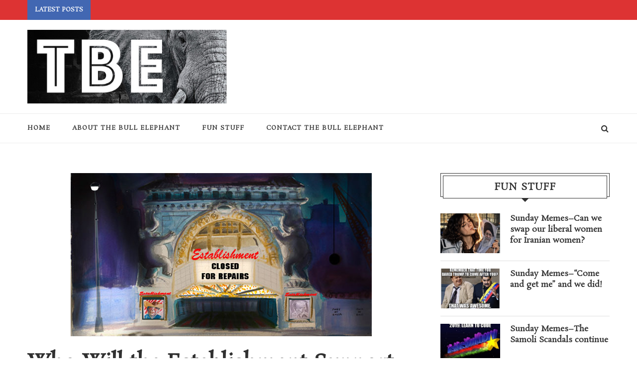

--- FILE ---
content_type: text/html; charset=UTF-8
request_url: http://thebullelephant.com/who-will-the-establishment-support-now/
body_size: 17609
content:
<!DOCTYPE html>
<html lang="en-US">
<head >
	<meta charset="UTF-8">
	<meta http-equiv="X-UA-Compatible" content="IE=edge">
	<meta name="viewport" content="width=device-width, initial-scale=1">
	<link rel="profile" href="http://gmpg.org/xfn/11" />
			<link rel="shortcut icon" href="http://thebullelephant.com/wp-content/uploads/2014/08/favicon.png" type="image/x-icon" />
		<link rel="apple-touch-icon" sizes="180x180" href="http://thebullelephant.com/wp-content/uploads/2014/08/favicon.png">
		<link rel="alternate" type="application/rss+xml" title="The Bull Elephant RSS Feed" href="http://thebullelephant.com/feed/" />
	<link rel="alternate" type="application/atom+xml" title="The Bull Elephant Atom Feed" href="http://thebullelephant.com/feed/atom/" />
	<link rel="pingback" href="http://thebullelephant.com/xmlrpc.php" />
	<!--[if lt IE 9]>
	<script src="http://thebullelephant.com/wp-content/themes/soledad/js/html5.js"></script>
	<style type="text/css">
		.featured-carousel .item { opacity: 1; }
	</style>
	<![endif]-->
	<title>Who Will the Establishment Support Now? &#8211; The Bull Elephant</title>
<meta name='robots' content='max-image-preview:large' />
<link rel='dns-prefetch' href='//static.addtoany.com' />
<link rel='dns-prefetch' href='//secure.gravatar.com' />
<link rel='dns-prefetch' href='//stats.wp.com' />
<link rel='dns-prefetch' href='//fonts.googleapis.com' />
<link rel='dns-prefetch' href='//v0.wordpress.com' />
<link rel='dns-prefetch' href='//widgets.wp.com' />
<link rel='dns-prefetch' href='//s0.wp.com' />
<link rel='dns-prefetch' href='//0.gravatar.com' />
<link rel='dns-prefetch' href='//1.gravatar.com' />
<link rel='dns-prefetch' href='//2.gravatar.com' />
<link rel='preconnect' href='//c0.wp.com' />
<link rel="alternate" type="application/rss+xml" title="The Bull Elephant &raquo; Feed" href="http://thebullelephant.com/feed/" />
<link rel="alternate" type="application/rss+xml" title="The Bull Elephant &raquo; Comments Feed" href="http://thebullelephant.com/comments/feed/" />
<link rel="alternate" type="application/rss+xml" title="The Bull Elephant &raquo; Who Will the Establishment Support Now? Comments Feed" href="http://thebullelephant.com/who-will-the-establishment-support-now/feed/" />
<link rel="alternate" title="oEmbed (JSON)" type="application/json+oembed" href="http://thebullelephant.com/wp-json/oembed/1.0/embed?url=http%3A%2F%2Fthebullelephant.com%2Fwho-will-the-establishment-support-now%2F" />
<link rel="alternate" title="oEmbed (XML)" type="text/xml+oembed" href="http://thebullelephant.com/wp-json/oembed/1.0/embed?url=http%3A%2F%2Fthebullelephant.com%2Fwho-will-the-establishment-support-now%2F&#038;format=xml" />
<style id='wp-img-auto-sizes-contain-inline-css' type='text/css'>
img:is([sizes=auto i],[sizes^="auto," i]){contain-intrinsic-size:3000px 1500px}
/*# sourceURL=wp-img-auto-sizes-contain-inline-css */
</style>
<link rel='stylesheet' id='jetpack_related-posts-css' href='https://c0.wp.com/p/jetpack/15.4/modules/related-posts/related-posts.css' type='text/css' media='all' />
<style id='wp-emoji-styles-inline-css' type='text/css'>

	img.wp-smiley, img.emoji {
		display: inline !important;
		border: none !important;
		box-shadow: none !important;
		height: 1em !important;
		width: 1em !important;
		margin: 0 0.07em !important;
		vertical-align: -0.1em !important;
		background: none !important;
		padding: 0 !important;
	}
/*# sourceURL=wp-emoji-styles-inline-css */
</style>
<style id='wp-block-library-inline-css' type='text/css'>
:root{--wp-block-synced-color:#7a00df;--wp-block-synced-color--rgb:122,0,223;--wp-bound-block-color:var(--wp-block-synced-color);--wp-editor-canvas-background:#ddd;--wp-admin-theme-color:#007cba;--wp-admin-theme-color--rgb:0,124,186;--wp-admin-theme-color-darker-10:#006ba1;--wp-admin-theme-color-darker-10--rgb:0,107,160.5;--wp-admin-theme-color-darker-20:#005a87;--wp-admin-theme-color-darker-20--rgb:0,90,135;--wp-admin-border-width-focus:2px}@media (min-resolution:192dpi){:root{--wp-admin-border-width-focus:1.5px}}.wp-element-button{cursor:pointer}:root .has-very-light-gray-background-color{background-color:#eee}:root .has-very-dark-gray-background-color{background-color:#313131}:root .has-very-light-gray-color{color:#eee}:root .has-very-dark-gray-color{color:#313131}:root .has-vivid-green-cyan-to-vivid-cyan-blue-gradient-background{background:linear-gradient(135deg,#00d084,#0693e3)}:root .has-purple-crush-gradient-background{background:linear-gradient(135deg,#34e2e4,#4721fb 50%,#ab1dfe)}:root .has-hazy-dawn-gradient-background{background:linear-gradient(135deg,#faaca8,#dad0ec)}:root .has-subdued-olive-gradient-background{background:linear-gradient(135deg,#fafae1,#67a671)}:root .has-atomic-cream-gradient-background{background:linear-gradient(135deg,#fdd79a,#004a59)}:root .has-nightshade-gradient-background{background:linear-gradient(135deg,#330968,#31cdcf)}:root .has-midnight-gradient-background{background:linear-gradient(135deg,#020381,#2874fc)}:root{--wp--preset--font-size--normal:16px;--wp--preset--font-size--huge:42px}.has-regular-font-size{font-size:1em}.has-larger-font-size{font-size:2.625em}.has-normal-font-size{font-size:var(--wp--preset--font-size--normal)}.has-huge-font-size{font-size:var(--wp--preset--font-size--huge)}.has-text-align-center{text-align:center}.has-text-align-left{text-align:left}.has-text-align-right{text-align:right}.has-fit-text{white-space:nowrap!important}#end-resizable-editor-section{display:none}.aligncenter{clear:both}.items-justified-left{justify-content:flex-start}.items-justified-center{justify-content:center}.items-justified-right{justify-content:flex-end}.items-justified-space-between{justify-content:space-between}.screen-reader-text{border:0;clip-path:inset(50%);height:1px;margin:-1px;overflow:hidden;padding:0;position:absolute;width:1px;word-wrap:normal!important}.screen-reader-text:focus{background-color:#ddd;clip-path:none;color:#444;display:block;font-size:1em;height:auto;left:5px;line-height:normal;padding:15px 23px 14px;text-decoration:none;top:5px;width:auto;z-index:100000}html :where(.has-border-color){border-style:solid}html :where([style*=border-top-color]){border-top-style:solid}html :where([style*=border-right-color]){border-right-style:solid}html :where([style*=border-bottom-color]){border-bottom-style:solid}html :where([style*=border-left-color]){border-left-style:solid}html :where([style*=border-width]){border-style:solid}html :where([style*=border-top-width]){border-top-style:solid}html :where([style*=border-right-width]){border-right-style:solid}html :where([style*=border-bottom-width]){border-bottom-style:solid}html :where([style*=border-left-width]){border-left-style:solid}html :where(img[class*=wp-image-]){height:auto;max-width:100%}:where(figure){margin:0 0 1em}html :where(.is-position-sticky){--wp-admin--admin-bar--position-offset:var(--wp-admin--admin-bar--height,0px)}@media screen and (max-width:600px){html :where(.is-position-sticky){--wp-admin--admin-bar--position-offset:0px}}

/*# sourceURL=wp-block-library-inline-css */
</style><style id='global-styles-inline-css' type='text/css'>
:root{--wp--preset--aspect-ratio--square: 1;--wp--preset--aspect-ratio--4-3: 4/3;--wp--preset--aspect-ratio--3-4: 3/4;--wp--preset--aspect-ratio--3-2: 3/2;--wp--preset--aspect-ratio--2-3: 2/3;--wp--preset--aspect-ratio--16-9: 16/9;--wp--preset--aspect-ratio--9-16: 9/16;--wp--preset--color--black: #000000;--wp--preset--color--cyan-bluish-gray: #abb8c3;--wp--preset--color--white: #ffffff;--wp--preset--color--pale-pink: #f78da7;--wp--preset--color--vivid-red: #cf2e2e;--wp--preset--color--luminous-vivid-orange: #ff6900;--wp--preset--color--luminous-vivid-amber: #fcb900;--wp--preset--color--light-green-cyan: #7bdcb5;--wp--preset--color--vivid-green-cyan: #00d084;--wp--preset--color--pale-cyan-blue: #8ed1fc;--wp--preset--color--vivid-cyan-blue: #0693e3;--wp--preset--color--vivid-purple: #9b51e0;--wp--preset--gradient--vivid-cyan-blue-to-vivid-purple: linear-gradient(135deg,rgb(6,147,227) 0%,rgb(155,81,224) 100%);--wp--preset--gradient--light-green-cyan-to-vivid-green-cyan: linear-gradient(135deg,rgb(122,220,180) 0%,rgb(0,208,130) 100%);--wp--preset--gradient--luminous-vivid-amber-to-luminous-vivid-orange: linear-gradient(135deg,rgb(252,185,0) 0%,rgb(255,105,0) 100%);--wp--preset--gradient--luminous-vivid-orange-to-vivid-red: linear-gradient(135deg,rgb(255,105,0) 0%,rgb(207,46,46) 100%);--wp--preset--gradient--very-light-gray-to-cyan-bluish-gray: linear-gradient(135deg,rgb(238,238,238) 0%,rgb(169,184,195) 100%);--wp--preset--gradient--cool-to-warm-spectrum: linear-gradient(135deg,rgb(74,234,220) 0%,rgb(151,120,209) 20%,rgb(207,42,186) 40%,rgb(238,44,130) 60%,rgb(251,105,98) 80%,rgb(254,248,76) 100%);--wp--preset--gradient--blush-light-purple: linear-gradient(135deg,rgb(255,206,236) 0%,rgb(152,150,240) 100%);--wp--preset--gradient--blush-bordeaux: linear-gradient(135deg,rgb(254,205,165) 0%,rgb(254,45,45) 50%,rgb(107,0,62) 100%);--wp--preset--gradient--luminous-dusk: linear-gradient(135deg,rgb(255,203,112) 0%,rgb(199,81,192) 50%,rgb(65,88,208) 100%);--wp--preset--gradient--pale-ocean: linear-gradient(135deg,rgb(255,245,203) 0%,rgb(182,227,212) 50%,rgb(51,167,181) 100%);--wp--preset--gradient--electric-grass: linear-gradient(135deg,rgb(202,248,128) 0%,rgb(113,206,126) 100%);--wp--preset--gradient--midnight: linear-gradient(135deg,rgb(2,3,129) 0%,rgb(40,116,252) 100%);--wp--preset--font-size--small: 13px;--wp--preset--font-size--medium: 20px;--wp--preset--font-size--large: 36px;--wp--preset--font-size--x-large: 42px;--wp--preset--spacing--20: 0.44rem;--wp--preset--spacing--30: 0.67rem;--wp--preset--spacing--40: 1rem;--wp--preset--spacing--50: 1.5rem;--wp--preset--spacing--60: 2.25rem;--wp--preset--spacing--70: 3.38rem;--wp--preset--spacing--80: 5.06rem;--wp--preset--shadow--natural: 6px 6px 9px rgba(0, 0, 0, 0.2);--wp--preset--shadow--deep: 12px 12px 50px rgba(0, 0, 0, 0.4);--wp--preset--shadow--sharp: 6px 6px 0px rgba(0, 0, 0, 0.2);--wp--preset--shadow--outlined: 6px 6px 0px -3px rgb(255, 255, 255), 6px 6px rgb(0, 0, 0);--wp--preset--shadow--crisp: 6px 6px 0px rgb(0, 0, 0);}:where(.is-layout-flex){gap: 0.5em;}:where(.is-layout-grid){gap: 0.5em;}body .is-layout-flex{display: flex;}.is-layout-flex{flex-wrap: wrap;align-items: center;}.is-layout-flex > :is(*, div){margin: 0;}body .is-layout-grid{display: grid;}.is-layout-grid > :is(*, div){margin: 0;}:where(.wp-block-columns.is-layout-flex){gap: 2em;}:where(.wp-block-columns.is-layout-grid){gap: 2em;}:where(.wp-block-post-template.is-layout-flex){gap: 1.25em;}:where(.wp-block-post-template.is-layout-grid){gap: 1.25em;}.has-black-color{color: var(--wp--preset--color--black) !important;}.has-cyan-bluish-gray-color{color: var(--wp--preset--color--cyan-bluish-gray) !important;}.has-white-color{color: var(--wp--preset--color--white) !important;}.has-pale-pink-color{color: var(--wp--preset--color--pale-pink) !important;}.has-vivid-red-color{color: var(--wp--preset--color--vivid-red) !important;}.has-luminous-vivid-orange-color{color: var(--wp--preset--color--luminous-vivid-orange) !important;}.has-luminous-vivid-amber-color{color: var(--wp--preset--color--luminous-vivid-amber) !important;}.has-light-green-cyan-color{color: var(--wp--preset--color--light-green-cyan) !important;}.has-vivid-green-cyan-color{color: var(--wp--preset--color--vivid-green-cyan) !important;}.has-pale-cyan-blue-color{color: var(--wp--preset--color--pale-cyan-blue) !important;}.has-vivid-cyan-blue-color{color: var(--wp--preset--color--vivid-cyan-blue) !important;}.has-vivid-purple-color{color: var(--wp--preset--color--vivid-purple) !important;}.has-black-background-color{background-color: var(--wp--preset--color--black) !important;}.has-cyan-bluish-gray-background-color{background-color: var(--wp--preset--color--cyan-bluish-gray) !important;}.has-white-background-color{background-color: var(--wp--preset--color--white) !important;}.has-pale-pink-background-color{background-color: var(--wp--preset--color--pale-pink) !important;}.has-vivid-red-background-color{background-color: var(--wp--preset--color--vivid-red) !important;}.has-luminous-vivid-orange-background-color{background-color: var(--wp--preset--color--luminous-vivid-orange) !important;}.has-luminous-vivid-amber-background-color{background-color: var(--wp--preset--color--luminous-vivid-amber) !important;}.has-light-green-cyan-background-color{background-color: var(--wp--preset--color--light-green-cyan) !important;}.has-vivid-green-cyan-background-color{background-color: var(--wp--preset--color--vivid-green-cyan) !important;}.has-pale-cyan-blue-background-color{background-color: var(--wp--preset--color--pale-cyan-blue) !important;}.has-vivid-cyan-blue-background-color{background-color: var(--wp--preset--color--vivid-cyan-blue) !important;}.has-vivid-purple-background-color{background-color: var(--wp--preset--color--vivid-purple) !important;}.has-black-border-color{border-color: var(--wp--preset--color--black) !important;}.has-cyan-bluish-gray-border-color{border-color: var(--wp--preset--color--cyan-bluish-gray) !important;}.has-white-border-color{border-color: var(--wp--preset--color--white) !important;}.has-pale-pink-border-color{border-color: var(--wp--preset--color--pale-pink) !important;}.has-vivid-red-border-color{border-color: var(--wp--preset--color--vivid-red) !important;}.has-luminous-vivid-orange-border-color{border-color: var(--wp--preset--color--luminous-vivid-orange) !important;}.has-luminous-vivid-amber-border-color{border-color: var(--wp--preset--color--luminous-vivid-amber) !important;}.has-light-green-cyan-border-color{border-color: var(--wp--preset--color--light-green-cyan) !important;}.has-vivid-green-cyan-border-color{border-color: var(--wp--preset--color--vivid-green-cyan) !important;}.has-pale-cyan-blue-border-color{border-color: var(--wp--preset--color--pale-cyan-blue) !important;}.has-vivid-cyan-blue-border-color{border-color: var(--wp--preset--color--vivid-cyan-blue) !important;}.has-vivid-purple-border-color{border-color: var(--wp--preset--color--vivid-purple) !important;}.has-vivid-cyan-blue-to-vivid-purple-gradient-background{background: var(--wp--preset--gradient--vivid-cyan-blue-to-vivid-purple) !important;}.has-light-green-cyan-to-vivid-green-cyan-gradient-background{background: var(--wp--preset--gradient--light-green-cyan-to-vivid-green-cyan) !important;}.has-luminous-vivid-amber-to-luminous-vivid-orange-gradient-background{background: var(--wp--preset--gradient--luminous-vivid-amber-to-luminous-vivid-orange) !important;}.has-luminous-vivid-orange-to-vivid-red-gradient-background{background: var(--wp--preset--gradient--luminous-vivid-orange-to-vivid-red) !important;}.has-very-light-gray-to-cyan-bluish-gray-gradient-background{background: var(--wp--preset--gradient--very-light-gray-to-cyan-bluish-gray) !important;}.has-cool-to-warm-spectrum-gradient-background{background: var(--wp--preset--gradient--cool-to-warm-spectrum) !important;}.has-blush-light-purple-gradient-background{background: var(--wp--preset--gradient--blush-light-purple) !important;}.has-blush-bordeaux-gradient-background{background: var(--wp--preset--gradient--blush-bordeaux) !important;}.has-luminous-dusk-gradient-background{background: var(--wp--preset--gradient--luminous-dusk) !important;}.has-pale-ocean-gradient-background{background: var(--wp--preset--gradient--pale-ocean) !important;}.has-electric-grass-gradient-background{background: var(--wp--preset--gradient--electric-grass) !important;}.has-midnight-gradient-background{background: var(--wp--preset--gradient--midnight) !important;}.has-small-font-size{font-size: var(--wp--preset--font-size--small) !important;}.has-medium-font-size{font-size: var(--wp--preset--font-size--medium) !important;}.has-large-font-size{font-size: var(--wp--preset--font-size--large) !important;}.has-x-large-font-size{font-size: var(--wp--preset--font-size--x-large) !important;}
/*# sourceURL=global-styles-inline-css */
</style>

<style id='classic-theme-styles-inline-css' type='text/css'>
/*! This file is auto-generated */
.wp-block-button__link{color:#fff;background-color:#32373c;border-radius:9999px;box-shadow:none;text-decoration:none;padding:calc(.667em + 2px) calc(1.333em + 2px);font-size:1.125em}.wp-block-file__button{background:#32373c;color:#fff;text-decoration:none}
/*# sourceURL=/wp-includes/css/classic-themes.min.css */
</style>
<link rel='stylesheet' id='contact-form-7-css' href='http://thebullelephant.com/wp-content/plugins/contact-form-7/includes/css/styles.css?ver=5.9.8' type='text/css' media='all' />
<link rel='stylesheet' id='penci_style-css' href='http://thebullelephant.com/wp-content/themes/soledad-child/style.css?ver=3.1' type='text/css' media='all' />
<link rel='stylesheet' id='penci_font_title-css' href="https://fonts.googleapis.com/css?family=Rosarivo%3Aregular%2Citalic&#038;ver=1.0" type='text/css' media='all' />
<link rel='stylesheet' id='jetpack_likes-css' href='https://c0.wp.com/p/jetpack/15.4/modules/likes/style.css' type='text/css' media='all' />
<link rel='stylesheet' id='addtoany-css' href='http://thebullelephant.com/wp-content/plugins/add-to-any/addtoany.min.css?ver=1.16' type='text/css' media='all' />
<script type="text/javascript" id="jetpack_related-posts-js-extra">
/* <![CDATA[ */
var related_posts_js_options = {"post_heading":"h4"};
//# sourceURL=jetpack_related-posts-js-extra
/* ]]> */
</script>
<script type="text/javascript" src="https://c0.wp.com/p/jetpack/15.4/_inc/build/related-posts/related-posts.min.js" id="jetpack_related-posts-js"></script>
<script type="text/javascript" id="addtoany-core-js-before">
/* <![CDATA[ */
window.a2a_config=window.a2a_config||{};a2a_config.callbacks=[];a2a_config.overlays=[];a2a_config.templates={};

//# sourceURL=addtoany-core-js-before
/* ]]> */
</script>
<script type="text/javascript" defer src="https://static.addtoany.com/menu/page.js" id="addtoany-core-js"></script>
<script type="text/javascript" src="https://c0.wp.com/c/6.9/wp-includes/js/jquery/jquery.min.js" id="jquery-core-js"></script>
<script type="text/javascript" src="https://c0.wp.com/c/6.9/wp-includes/js/jquery/jquery-migrate.min.js" id="jquery-migrate-js"></script>
<script type="text/javascript" defer src="http://thebullelephant.com/wp-content/plugins/add-to-any/addtoany.min.js?ver=1.1" id="addtoany-jquery-js"></script>
<link rel="https://api.w.org/" href="http://thebullelephant.com/wp-json/" /><link rel="alternate" title="JSON" type="application/json" href="http://thebullelephant.com/wp-json/wp/v2/posts/21896" /><link rel="EditURI" type="application/rsd+xml" title="RSD" href="http://thebullelephant.com/xmlrpc.php?rsd" />
<meta name="generator" content="WordPress 6.9" />
<link rel="canonical" href="http://thebullelephant.com/who-will-the-establishment-support-now/" />
<link rel='shortlink' href='https://wp.me/p3zfZy-5Ha' />
	<style>img#wpstats{display:none}</style>
		    <style type="text/css">
				h1, h2, h3, h4, h5, h6, h2.penci-heading-video, .penci-photo-2-effect figcaption h2, .headline-title, a.penci-topbar-post-title, #navigation .menu li a, #sidebar-nav .menu li a, .penci-slider .pencislider-container .pencislider-content .pencislider-title, .penci-slider .pencislider-container .pencislider-content .pencislider-button,
		.author-quote span, .penci-more-link a.more-link, .penci-post-share-box .dt-share, .post-share a .dt-share, .author-content h5, .post-pagination h5, .post-box-title, .penci-countdown .countdown-amount, .penci-countdown .countdown-period, .penci-pagination a, .penci-pagination .disable-url, ul.footer-socials li a span,
		.widget input[type="submit"], .penci-sidebar-content .widget-title, #respond h3.comment-reply-title span, .widget-social.show-text a span, .footer-widget-wrapper .widget .widget-title,
		.container.penci-breadcrumb span, .container.penci-breadcrumb span a, .error-404 .go-back-home a, .post-entry .penci-portfolio-filter ul li a, .penci-portfolio-filter ul li a, .portfolio-overlay-content .portfolio-short .portfolio-title a, .home-featured-cat-content .magcat-detail h3 a, .post-entry blockquote cite,
		.post-entry blockquote .author, .tags-share-box.hide-tags.page-share .share-title, .widget ul.side-newsfeed li .side-item .side-item-text h4 a, .thecomment .comment-text span.author, .thecomment .comment-text span.author a, .post-comments span.reply a, #respond h3, #respond label, .wpcf7 label, #respond #submit, .wpcf7 input[type="submit"], .widget_wysija input[type="submit"], .archive-box span,
		.archive-box h1, .gallery .gallery-caption, .contact-form input[type=submit], ul.penci-topbar-menu > li a, div.penci-topbar-menu > ul > li a { font-family: 'Rosarivo', serif; font-weight: normal; }
																body, .widget ul li a{ font-size: 19px; }
		.widget ul li, .post-entry, p, .post-entry p { font-size: 19px; line-height: 1.8; }
						h1, h2, h3, h4, h5, h6, #navigation .menu li a, #sidebar-nav .menu li a, a.penci-topbar-post-title, .penci-slider .pencislider-container .pencislider-content .pencislider-title, .penci-slider .pencislider-container .pencislider-content .pencislider-button,
		.headline-title, .author-quote span, .penci-more-link a.more-link, .author-content h5, .post-pagination h5, .post-box-title, .penci-countdown .countdown-amount, .penci-countdown .countdown-period, .penci-pagination a, .penci-pagination .disable-url, ul.footer-socials li a span,
		.penci-sidebar-content .widget-title, #respond h3.comment-reply-title span, .widget-social.show-text a span, .footer-widget-wrapper .widget .widget-title,
		.error-404 .go-back-home a, .home-featured-cat-content .magcat-detail h3 a, .post-entry blockquote cite,
		.post-entry blockquote .author, .tags-share-box.hide-tags.page-share .share-title, .widget ul.side-newsfeed li .side-item .side-item-text h4 a, .thecomment .comment-text span.author, .thecomment .comment-text span.author a, #respond h3, #respond label, .wpcf7 label, #respond #submit, .wpcf7 input[type="submit"], .widget_wysija input[type="submit"], .archive-box span,
		.archive-box h1, .gallery .gallery-caption, .widget input[type="submit"], .contact-form input[type=submit], ul.penci-topbar-menu > li a, div.penci-topbar-menu > ul > li a { font-weight: 900; }
																#header .inner-header .container { padding:20px 0; }
								a, .post-entry .penci-portfolio-filter ul li a:hover, .penci-portfolio-filter ul li a:hover, .penci-portfolio-filter ul li.active a, .post-entry .penci-portfolio-filter ul li.active a, .penci-countdown .countdown-amount, .archive-box h1, .post-entry a, .container.penci-breadcrumb span a:hover, .post-entry blockquote:before, .post-entry blockquote cite, .post-entry blockquote .author, .penci-pagination a:hover, ul.penci-topbar-menu > li a:hover, div.penci-topbar-menu > ul > li a:hover, .penci-recipe-heading a.penci-recipe-print { color: #493456; }
		.penci-home-popular-post ul.slick-dots li button:hover, .penci-home-popular-post ul.slick-dots li.slick-active button, .archive-box:after, .archive-box:before, .penci-page-header:after, .penci-page-header:before, .post-entry blockquote .author span:after, .error-image:after, .error-404 .go-back-home a:after, .penci-header-signup-form, .woocommerce .page-title:before, .woocommerce .page-title:after, .woocommerce span.onsale, .woocommerce #respond input#submit:hover, .woocommerce a.button:hover, .woocommerce button.button:hover, .woocommerce input.button:hover, .woocommerce nav.woocommerce-pagination ul li span.current, .woocommerce div.product .entry-summary div[itemprop="description"]:before, .woocommerce div.product .entry-summary div[itemprop="description"] blockquote .author span:after, .woocommerce div.product .woocommerce-tabs #tab-description blockquote .author span:after, .woocommerce #respond input#submit.alt:hover, .woocommerce a.button.alt:hover, .woocommerce button.button.alt:hover, .woocommerce input.button.alt:hover, #top-search.shoping-cart-icon > a > span, #penci-demobar .buy-button, #penci-demobar .buy-button:hover, .penci-recipe-heading a.penci-recipe-print:hover, .penci-review-process span, .penci-review-score-total { background-color: #493456; }
		.penci-pagination ul.page-numbers li span.current { color: #fff; background: #493456; border-color: #493456; }
		.footer-instagram h4.footer-instagram-title > span:before, .woocommerce nav.woocommerce-pagination ul li span.current, .penci-pagination.penci-ajax-more a.penci-ajax-more-button:hover, .penci-recipe-heading a.penci-recipe-print:hover { border-color: #493456; }
		.woocommerce .woocommerce-error, .woocommerce .woocommerce-info, .woocommerce .woocommerce-message { border-top-color: #493456; }
		.penci-slider ol.penci-control-nav li a.penci-active, .penci-slider ol.penci-control-nav li a:hover{ border-color: #493456; background-color: #493456; }
		.woocommerce .woocommerce-message:before, .woocommerce form.checkout table.shop_table .order-total .amount, .woocommerce ul.products li.product .price ins, .woocommerce ul.products li.product .price, .woocommerce div.product p.price ins, .woocommerce div.product span.price ins, .woocommerce div.product p.price, .woocommerce div.product .entry-summary div[itemprop="description"] blockquote:before, .woocommerce div.product .woocommerce-tabs #tab-description blockquote:before, .woocommerce div.product .entry-summary div[itemprop="description"] blockquote cite, .woocommerce div.product .entry-summary div[itemprop="description"] blockquote .author, .woocommerce div.product .woocommerce-tabs #tab-description blockquote cite, .woocommerce div.product .woocommerce-tabs #tab-description blockquote .author, .woocommerce div.product .product_meta > span a:hover, .woocommerce div.product .woocommerce-tabs ul.tabs li.active, .woocommerce ul.cart_list li .amount, .woocommerce ul.product_list_widget li .amount, .woocommerce table.shop_table td.product-name a:hover, .woocommerce table.shop_table td.product-price span, .woocommerce table.shop_table td.product-subtotal span, .woocommerce-cart .cart-collaterals .cart_totals table td .amount, .woocommerce .woocommerce-info:before, .woocommerce div.product span.price { color: #493456; }
						.penci-top-bar, ul.penci-topbar-menu ul.sub-menu, div.penci-topbar-menu > ul ul.sub-menu { background-color: #dd3333; }
						.headline-title { background-color: #4267b2; }
																																																																												.penci-header-signup-form { padding: px 0; }
																																												.featured-overlay-color, .penci-slider ul.slides li:after { opacity: ; }
		.featured-overlay-partent, .penci-slider ul.slides li:before { opacity: ; }
		.mag2slider-overlay:after { opacity: ; }
		.mag2-thumbnail:hover .mag2slider-overlay:after { opacity: ; }
																										.penci-magazine-slider ul.mag-wrap li .mag-overlay { opacity: ; }
		.penci-magazine-slider ul.mag-wrap .mag-content:hover .mag-overlay { opacity: ; }
												.header-standard h2, .header-standard .post-title, .header-standard h2 a { text-transform: none; letter-spacing: 0; }
																																		.penci-grid li.typography-style .overlay-typography { opacity: ; }
		.penci-grid li.typography-style:hover .overlay-typography { opacity: ; }
																																												#widget-area { padding: 10px 0; }
																																																								.container-single .header-standard, .container-single .post-box-meta-single { text-align: left; }
		.rtl .container-single .header-standard,.rtl .container-single .post-box-meta-single { text-align: right; }
																		.comment-content a, .container-single .post-entry a, .container-single .format-post-box .dt-special a:hover, .container-single .author-quote span, .container-single .author-post span a:hover, .post-entry blockquote:before, .post-entry blockquote cite, .post-entry blockquote .author, .post-pagination a:hover, .author-content h5 a:hover, .author-content .author-social:hover, .item-related h3 a:hover, .container-single .format-post-box .post-format-icon i, .container.penci-breadcrumb.single-breadcrumb span a:hover { color: #4267b2; }
		.container-single .standard-content-special .format-post-box, ul.slick-dots li button:hover, ul.slick-dots li.slick-active button { border-color: #4267b2; }
		ul.slick-dots li button:hover, ul.slick-dots li.slick-active button, #respond h3.comment-reply-title span:before, #respond h3.comment-reply-title span:after, .post-box-title:before, .post-box-title:after, .container-single .author-quote span:before, .container-single .author-quote span:after, .post-entry blockquote .author span:after, .post-entry blockquote .author span:before, .post-entry ul li:before, #respond #submit:hover, .wpcf7 input[type="submit"]:hover, .widget_wysija input[type="submit"]:hover { background: #4267b2; }
		.container-single .post-entry .post-tags a:hover { color: #fff; border-color: #4267b2; background-color: #4267b2; }
																																								.home-featured-cat-content .mag-photo .mag-overlay-photo { opacity: ; }
		.home-featured-cat-content .mag-photo:hover .mag-overlay-photo { opacity: ; }
																										.inner-item-portfolio:hover .penci-portfolio-thumbnail a:after { opacity: ; }
												.post-entry blockquote:before, .post-entry blockquote .author, .post-entry blockquote .author span:after{ color: #313131; }

@media only screen and (min-width: 960px){
.container-single .header-standard .post-title{ font-size: 42px; }
}

.penci-list-comments{ margin-top: 10px; }
.penci-list-comments i { margin-right: 4px; }
		    </style>
    
<!-- Jetpack Open Graph Tags -->
<meta property="og:type" content="article" />
<meta property="og:title" content="Who Will the Establishment Support Now?" />
<meta property="og:url" content="http://thebullelephant.com/who-will-the-establishment-support-now/" />
<meta property="og:description" content="The Establishment lost Bush and now Rubio.  Where will they go now?  Kasich can&#8217;t win the nomination but he can play a spoiler.  Will the GOPe try to prop up Kasich even though he can&#8217;t…" />
<meta property="article:published_time" content="2016-03-16T01:59:21+00:00" />
<meta property="article:modified_time" content="2016-03-16T01:59:21+00:00" />
<meta property="og:site_name" content="The Bull Elephant" />
<meta property="og:image" content="http://thebullelephant.com/wp-content/uploads/2016/03/gop_establishment_605_ill.jpg" />
<meta property="og:image:width" content="605" />
<meta property="og:image:height" content="328" />
<meta property="og:image:alt" content="" />
<meta property="og:locale" content="en_US" />
<meta name="twitter:site" content="@BullElephant" />
<meta name="twitter:text:title" content="Who Will the Establishment Support Now?" />
<meta name="twitter:image" content="http://thebullelephant.com/wp-content/uploads/2016/03/gop_establishment_605_ill.jpg?w=640" />
<meta name="twitter:card" content="summary_large_image" />

<!-- End Jetpack Open Graph Tags -->
<link rel='stylesheet' id='mailpoet_public-css' href='http://thebullelephant.com/wp-content/plugins/mailpoet/assets/dist/css/mailpoet-public.eb66e3ab.css?ver=6.9' type='text/css' media='all' />
<link rel='stylesheet' id='mailpoet_custom_fonts_0-css' href='https://fonts.googleapis.com/css?family=Abril+FatFace%3A400%2C400i%2C700%2C700i%7CAlegreya%3A400%2C400i%2C700%2C700i%7CAlegreya+Sans%3A400%2C400i%2C700%2C700i%7CAmatic+SC%3A400%2C400i%2C700%2C700i%7CAnonymous+Pro%3A400%2C400i%2C700%2C700i%7CArchitects+Daughter%3A400%2C400i%2C700%2C700i%7CArchivo%3A400%2C400i%2C700%2C700i%7CArchivo+Narrow%3A400%2C400i%2C700%2C700i%7CAsap%3A400%2C400i%2C700%2C700i%7CBarlow%3A400%2C400i%2C700%2C700i%7CBioRhyme%3A400%2C400i%2C700%2C700i%7CBonbon%3A400%2C400i%2C700%2C700i%7CCabin%3A400%2C400i%2C700%2C700i%7CCairo%3A400%2C400i%2C700%2C700i%7CCardo%3A400%2C400i%2C700%2C700i%7CChivo%3A400%2C400i%2C700%2C700i%7CConcert+One%3A400%2C400i%2C700%2C700i%7CCormorant%3A400%2C400i%2C700%2C700i%7CCrimson+Text%3A400%2C400i%2C700%2C700i%7CEczar%3A400%2C400i%2C700%2C700i%7CExo+2%3A400%2C400i%2C700%2C700i%7CFira+Sans%3A400%2C400i%2C700%2C700i%7CFjalla+One%3A400%2C400i%2C700%2C700i%7CFrank+Ruhl+Libre%3A400%2C400i%2C700%2C700i%7CGreat+Vibes%3A400%2C400i%2C700%2C700i&#038;ver=6.9' type='text/css' media='all' />
<link rel='stylesheet' id='mailpoet_custom_fonts_1-css' href='https://fonts.googleapis.com/css?family=Heebo%3A400%2C400i%2C700%2C700i%7CIBM+Plex%3A400%2C400i%2C700%2C700i%7CInconsolata%3A400%2C400i%2C700%2C700i%7CIndie+Flower%3A400%2C400i%2C700%2C700i%7CInknut+Antiqua%3A400%2C400i%2C700%2C700i%7CInter%3A400%2C400i%2C700%2C700i%7CKarla%3A400%2C400i%2C700%2C700i%7CLibre+Baskerville%3A400%2C400i%2C700%2C700i%7CLibre+Franklin%3A400%2C400i%2C700%2C700i%7CMontserrat%3A400%2C400i%2C700%2C700i%7CNeuton%3A400%2C400i%2C700%2C700i%7CNotable%3A400%2C400i%2C700%2C700i%7CNothing+You+Could+Do%3A400%2C400i%2C700%2C700i%7CNoto+Sans%3A400%2C400i%2C700%2C700i%7CNunito%3A400%2C400i%2C700%2C700i%7COld+Standard+TT%3A400%2C400i%2C700%2C700i%7COxygen%3A400%2C400i%2C700%2C700i%7CPacifico%3A400%2C400i%2C700%2C700i%7CPoppins%3A400%2C400i%2C700%2C700i%7CProza+Libre%3A400%2C400i%2C700%2C700i%7CPT+Sans%3A400%2C400i%2C700%2C700i%7CPT+Serif%3A400%2C400i%2C700%2C700i%7CRakkas%3A400%2C400i%2C700%2C700i%7CReenie+Beanie%3A400%2C400i%2C700%2C700i%7CRoboto+Slab%3A400%2C400i%2C700%2C700i&#038;ver=6.9' type='text/css' media='all' />
<link rel='stylesheet' id='mailpoet_custom_fonts_2-css' href='https://fonts.googleapis.com/css?family=Ropa+Sans%3A400%2C400i%2C700%2C700i%7CRubik%3A400%2C400i%2C700%2C700i%7CShadows+Into+Light%3A400%2C400i%2C700%2C700i%7CSpace+Mono%3A400%2C400i%2C700%2C700i%7CSpectral%3A400%2C400i%2C700%2C700i%7CSue+Ellen+Francisco%3A400%2C400i%2C700%2C700i%7CTitillium+Web%3A400%2C400i%2C700%2C700i%7CUbuntu%3A400%2C400i%2C700%2C700i%7CVarela%3A400%2C400i%2C700%2C700i%7CVollkorn%3A400%2C400i%2C700%2C700i%7CWork+Sans%3A400%2C400i%2C700%2C700i%7CYatra+One%3A400%2C400i%2C700%2C700i&#038;ver=6.9' type='text/css' media='all' />
</head>

<body class="wp-singular post-template-default single single-post postid-21896 single-format-standard wp-theme-soledad wp-child-theme-soledad-child">
<a id="close-sidebar-nav" class="header-3"><i class="fa fa-close"></i></a>

<nav id="sidebar-nav" class="header-3">

			<div id="sidebar-nav-logo">
							<a href="http://thebullelephant.com/"><img src="http://thebullelephant.com/wp-content/uploads/2017/03/TBE-Logo-Medium.jpg" alt="The Bull Elephant" /></a>
					</div>
	
	
	<ul id="menu-main" class="menu"><li id="menu-item-14351" class="menu-item menu-item-type-custom menu-item-object-custom menu-item-home menu-item-14351"><a href="http://thebullelephant.com">Home</a></li>
<li id="menu-item-13105" class="menu-item menu-item-type-post_type menu-item-object-page menu-item-13105"><a title="About" href="http://thebullelephant.com/about-thebullelephant-com/">About The Bull Elephant</a></li>
<li id="menu-item-15199" class="menu-item menu-item-type-post_type menu-item-object-page menu-item-15199"><a href="http://thebullelephant.com/fun-stuff/">Fun Stuff</a></li>
<li id="menu-item-13104" class="menu-item menu-item-type-post_type menu-item-object-page menu-item-13104"><a title="Contact" href="http://thebullelephant.com/contact-us/">Contact The Bull Elephant</a></li>
</ul></nav>

<!-- .wrapper-boxed -->
<div class="wrapper-boxed header-style-header-3">

<!-- Top Bar -->
	<div class="penci-top-bar no-social">
	<div class="container">
		<div class="penci-headline">
										<span class="headline-title">Latest Posts</span>
														<div class="penci-headline-posts" data-auto="true" data-autotime="3000" data-speed="300" data-direction="vertical">
													<div>
								<a class="penci-topbar-post-title" href="http://thebullelephant.com/flood-of-progressive-legislation-may-transform-virginia-adding-dozens-of-taxes-releasing-dangerous-criminals-altering-voting/">Flood of progressive legislation may transform Virginia, adding...</a>
							</div>
													<div>
								<a class="penci-topbar-post-title" href="http://thebullelephant.com/virginia-democrats-to-propose-huge-income-tax-hike/">Virginia Democrats to propose huge income tax hike</a>
							</div>
													<div>
								<a class="penci-topbar-post-title" href="http://thebullelephant.com/gov-spanbergers-day-one-executive-orders/">Gov. Spanberger&#8217;s day one Executive Orders</a>
							</div>
													<div>
								<a class="penci-topbar-post-title" href="http://thebullelephant.com/sunday-memes-can-we-swap-our-liberal-women-for-iranian-women/">Sunday Memes&#8211;Can we swap our liberal women for...</a>
							</div>
													<div>
								<a class="penci-topbar-post-title" href="http://thebullelephant.com/virginia-parole-bill-would-usurp-governors-appointment-powers-release-dangerous-inmates/">Virginia parole bill would usurp governor’s appointment powers,...</a>
							</div>
													<div>
								<a class="penci-topbar-post-title" href="http://thebullelephant.com/the-on-going-ice-protests-amount-to-nothing-more-than-harassment/">The On-going ICE Protests Amount to Nothing More...</a>
							</div>
													<div>
								<a class="penci-topbar-post-title" href="http://thebullelephant.com/losing-the-americas/">Losing the Americas?</a>
							</div>
											</div>
									</div>
	</div>
</div>

<header id="header" class="header-header-3 has-bottom-line"><!-- #header -->
		<div class="inner-header">
		<div class="container align-left-logo has-banner">

			<div id="logo">
															<h2>
							<a href="http://thebullelephant.com/"><img src="http://thebullelephant.com/wp-content/uploads/2017/03/TBE-Logo-Medium.jpg" alt="The Bull Elephant" /></a>
						</h2>
												</div>

											<div class="header-banner header-style-3">
					<script async src="//pagead2.googlesyndication.com/pagead/js/adsbygoogle.js"></script>
<!-- Header Right -->
<ins class="adsbygoogle"
     style="display:inline-block;width:728px;height:90px"
     data-ad-client="ca-pub-6322198380622180"
     data-ad-slot="3002416955"></ins>
<script>
(adsbygoogle = window.adsbygoogle || []).push({});
</script>									</div>
			
			
					</div>
	</div>
	
			<!-- Navigation -->
		<nav id="navigation" class="header-layout-bottom header-3">
			<div class="container">
				<div class="button-menu-mobile header-3"><i class="fa fa-bars"></i></div>
								<ul id="menu-main-1" class="menu"><li class="menu-item menu-item-type-custom menu-item-object-custom menu-item-home menu-item-14351"><a href="http://thebullelephant.com">Home</a></li>
<li class="menu-item menu-item-type-post_type menu-item-object-page menu-item-13105"><a title="About" href="http://thebullelephant.com/about-thebullelephant-com/">About The Bull Elephant</a></li>
<li class="menu-item menu-item-type-post_type menu-item-object-page menu-item-15199"><a href="http://thebullelephant.com/fun-stuff/">Fun Stuff</a></li>
<li class="menu-item menu-item-type-post_type menu-item-object-page menu-item-13104"><a title="Contact" href="http://thebullelephant.com/contact-us/">Contact The Bull Elephant</a></li>
</ul>
				
									<div id="top-search">
						<a class="search-click"><i class="fa fa-search"></i></a>
						<div class="show-search">
							<form role="search" method="get" id="searchform" action="http://thebullelephant.com/">
    <div>
		<input type="text" class="search-input" placeholder="Type and hit enter..." name="s" id="s" />
	 </div>
</form>							<a class="search-click close-search"><i class="fa fa-close"></i></a>
						</div>
					</div>
				
							</div>
		</nav><!-- End Navigation -->
	</header>
<!-- end #header -->



	
	
	<div class="container container-single penci_sidebar right-sidebar penci-enable-lightbox">
		<div id="main">
			<div class="theiaStickySidebar">
														<article id="post-21896" class="post-21896 post type-post status-publish format-standard has-post-thumbnail hentry category-tbe-microblog">

	
	
	
									<div class="post-image">
					<a href="http://thebullelephant.com/wp-content/uploads/2016/03/gop_establishment_605_ill.jpg" data-rel="penci-gallery-image-content"><img width="605" height="328" src="http://thebullelephant.com/wp-content/uploads/2016/03/gop_establishment_605_ill.jpg" class="attachment-penci-full-thumb size-penci-full-thumb wp-post-image" alt="" decoding="async" fetchpriority="high" srcset="http://thebullelephant.com/wp-content/uploads/2016/03/gop_establishment_605_ill.jpg 605w, http://thebullelephant.com/wp-content/uploads/2016/03/gop_establishment_605_ill-300x163.jpg 300w, http://thebullelephant.com/wp-content/uploads/2016/03/gop_establishment_605_ill-600x325.jpg 600w" sizes="(max-width: 605px) 100vw, 605px" data-attachment-id="21897" data-permalink="http://thebullelephant.com/who-will-the-establishment-support-now/gop_establishment_605_ill/" data-orig-file="http://thebullelephant.com/wp-content/uploads/2016/03/gop_establishment_605_ill.jpg" data-orig-size="605,328" data-comments-opened="1" data-image-meta="{&quot;aperture&quot;:&quot;0&quot;,&quot;credit&quot;:&quot;&quot;,&quot;camera&quot;:&quot;&quot;,&quot;caption&quot;:&quot;&quot;,&quot;created_timestamp&quot;:&quot;0&quot;,&quot;copyright&quot;:&quot;&quot;,&quot;focal_length&quot;:&quot;0&quot;,&quot;iso&quot;:&quot;0&quot;,&quot;shutter_speed&quot;:&quot;0&quot;,&quot;title&quot;:&quot;&quot;,&quot;orientation&quot;:&quot;0&quot;}" data-image-title="gop_establishment_605_ill" data-image-description="" data-image-caption="" data-medium-file="http://thebullelephant.com/wp-content/uploads/2016/03/gop_establishment_605_ill-300x163.jpg" data-large-file="http://thebullelephant.com/wp-content/uploads/2016/03/gop_establishment_605_ill.jpg" /></a>				</div>
					
	
	
	
	
		<div class="header-standard header-classic single-header">
			
			<h1 class="post-title single-post-title">Who Will the Establishment Support Now?</h1>

							<div class="post-box-meta-single">
											<span class="author-post"><span>written by <a class="author-url" href="http://thebullelephant.com/author/lovettsville-lady/">Jeanine Martin</a></span></span>
																<span>March 15, 2016</span>
									</div>
					</div>

		
	
	<div class="post-entry">
		<div class="inner-post-entry">
			<div class="addtoany_share_save_container addtoany_content addtoany_content_top"><div class="a2a_kit a2a_kit_size_24 addtoany_list" data-a2a-url="http://thebullelephant.com/who-will-the-establishment-support-now/" data-a2a-title="Who Will the Establishment Support Now?"><a class="a2a_button_facebook" href="https://www.addtoany.com/add_to/facebook?linkurl=http%3A%2F%2Fthebullelephant.com%2Fwho-will-the-establishment-support-now%2F&amp;linkname=Who%20Will%20the%20Establishment%20Support%20Now%3F" title="Facebook" rel="nofollow noopener" target="_blank"></a><a class="a2a_button_twitter" href="https://www.addtoany.com/add_to/twitter?linkurl=http%3A%2F%2Fthebullelephant.com%2Fwho-will-the-establishment-support-now%2F&amp;linkname=Who%20Will%20the%20Establishment%20Support%20Now%3F" title="Twitter" rel="nofollow noopener" target="_blank"></a><a class="a2a_button_email" href="https://www.addtoany.com/add_to/email?linkurl=http%3A%2F%2Fthebullelephant.com%2Fwho-will-the-establishment-support-now%2F&amp;linkname=Who%20Will%20the%20Establishment%20Support%20Now%3F" title="Email" rel="nofollow noopener" target="_blank"></a><a class="a2a_dd addtoany_share_save addtoany_share" href="https://www.addtoany.com/share"></a></div></div><p><strong>The Establishment lost Bush and now Rubio.  Where will they go now?</strong>  Kasich can&#8217;t win the nomination but he can play a spoiler.  Will the GOPe try to prop up Kasich even though he can&#8217;t win?  We know the Establishment doesn&#8217;t like Cruz because they can&#8217;t control him and they won&#8217;t be able to make deals with him.  Does that mean they will turn to Trump?  Let me know what you think is going to happen now. Who will the Establishment turn to?  <strong>Discuss. </strong></p>
<div class="hatom-extra" style="display:none !important;visibility:hidden;"><span class="entry-title">Who Will the Establishment Support Now?</span> was last modified: <span class="updated"> March 15th, 2016</span> by <span class="author vcard"><span class="fn">Jeanine Martin</span></span></div><div class='sharedaddy sd-block sd-like jetpack-likes-widget-wrapper jetpack-likes-widget-unloaded' id='like-post-wrapper-52731964-21896-6971ac49c96e7' data-src='https://widgets.wp.com/likes/?ver=15.4#blog_id=52731964&amp;post_id=21896&amp;origin=thebullelephant.com&amp;obj_id=52731964-21896-6971ac49c96e7' data-name='like-post-frame-52731964-21896-6971ac49c96e7' data-title='Like or Reblog'><h3 class="sd-title">Like this:</h3><div class='likes-widget-placeholder post-likes-widget-placeholder' style='height: 55px;'><span class='button'><span>Like</span></span> <span class="loading">Loading...</span></div><span class='sd-text-color'></span><a class='sd-link-color'></a></div>
<div id='jp-relatedposts' class='jp-relatedposts' >
	
</div>								</div>
	</div>

	
			<div class="tags-share-box center-box">

							<span class="single-comment-o hide-comments-o"><i class="fa fa-comment-o"></i>0 comment</span>
			
					</div>
	
			<div class="post-author">
	<div class="author-img">
		<img alt='' src='https://secure.gravatar.com/avatar/4c8034de95653714769ea2bc98b5d464b65b16f5da4e894b49e052e916946600?s=100&#038;d=blank&#038;r=g' srcset='https://secure.gravatar.com/avatar/4c8034de95653714769ea2bc98b5d464b65b16f5da4e894b49e052e916946600?s=200&#038;d=blank&#038;r=g 2x' class='avatar avatar-100 photo' height='100' width='100' decoding='async'/>	</div>
	<div class="author-content">
		<h5><a href="http://thebullelephant.com/author/lovettsville-lady/" title="Posts by Jeanine Martin" rel="author">Jeanine Martin</a></h5>
		<p>Also known as Lovettsville Lady, I am a Republican activist in the wilds of western Loudoun County.</p>
					<a target="_blank" class="author-social" href="http://TheBullElephant.com"><i class="fa fa-globe"></i></a>
															</div>
</div>	
	
					<div class="post-related">
		<div class="post-title-box"><h4 class="post-box-title">Your life will be better if you click one of these</h4></div>
		<div class="penci-carousel penci-related-carousel" data-auto="false" data-dots="true" data-arrows="true">
						<div class="item-related">
											<a class="related-thumb penci-image-holder" style="background-image: url('http://thebullelephant.com/wp-content/uploads/2019/02/AOC-CNN.com_-585x390.jpg');" href="http://thebullelephant.com/aoc-wants-a-pay-raise-proving-even-socialists-want-more-money/" title="AOC Wants a pay raise, Proving Even Socialists Want More Money">
													</a>
										<h3><a href="http://thebullelephant.com/aoc-wants-a-pay-raise-proving-even-socialists-want-more-money/">AOC Wants a pay raise, Proving Even...</a></h3>
										<span class="date">January 17, 2024</span>
									</div>
						<div class="item-related">
											<a class="related-thumb penci-image-holder" style="background-image: url('http://thebullelephant.com/wp-content/uploads/2018/12/181220-backpackers-tease_yhdii2-585x390.jpeg');" href="http://thebullelephant.com/i-am-a-father/" title="I am a Father">
													</a>
										<h3><a href="http://thebullelephant.com/i-am-a-father/">I am a Father</a></h3>
										<span class="date">December 22, 2018</span>
									</div>
						<div class="item-related">
											<a class="related-thumb penci-image-holder" style="background-image: url('http://thebullelephant.com/wp-content/uploads/2017/03/redskins-fans.jpeg');" href="http://thebullelephant.com/theres-no-hope-anymore-redskins-fan-organizes-march-on-ashburn/" title="&#8220;There&#8217;s no hope anymore&#8221; Redskins fan organizes March on Ashburn">
													</a>
										<h3><a href="http://thebullelephant.com/theres-no-hope-anymore-redskins-fan-organizes-march-on-ashburn/">&#8220;There&#8217;s no hope anymore&#8221; Redskins fan organizes...</a></h3>
										<span class="date">March 9, 2017</span>
									</div>
						<div class="item-related">
											<a class="related-thumb penci-image-holder" style="background-image: url('http://thebullelephant.com/wp-content/uploads/2017/03/everclear.jpg');" href="http://thebullelephant.com/everclear-soon-to-be-legal-in-virginia/" title="Everclear soon to be legal in Virginia">
													</a>
										<h3><a href="http://thebullelephant.com/everclear-soon-to-be-legal-in-virginia/">Everclear soon to be legal in Virginia</a></h3>
										<span class="date">March 7, 2017</span>
									</div>
						<div class="item-related">
											<a class="related-thumb penci-image-holder" style="background-image: url('http://thebullelephant.com/wp-content/uploads/2017/03/shadow-government.jpg');" href="http://thebullelephant.com/timeline-of-obamas-shadow-government/" title="Timeline of Obama&#8217;s Shadow Government">
													</a>
										<h3><a href="http://thebullelephant.com/timeline-of-obamas-shadow-government/">Timeline of Obama&#8217;s Shadow Government</a></h3>
										<span class="date">March 5, 2017</span>
									</div>
						<div class="item-related">
											<a class="related-thumb penci-image-holder" style="background-image: url('http://thebullelephant.com/wp-content/uploads/2017/02/Rob-Bell-2.jpg');" href="http://thebullelephant.com/governor-mcauliffe-vetoes-the-tebow-bill-for-the-third-time/" title="Governor McAuliffe vetoes the Tebow Bill for the third time">
													</a>
										<h3><a href="http://thebullelephant.com/governor-mcauliffe-vetoes-the-tebow-bill-for-the-third-time/">Governor McAuliffe vetoes the Tebow Bill for...</a></h3>
										<span class="date">February 21, 2017</span>
									</div>
						<div class="item-related">
											<a class="related-thumb penci-image-holder" style="background-image: url('http://thebullelephant.com/wp-content/uploads/2017/02/o-WILLIAM-HOWELL-VIRGINIA-facebook.jpg');" href="http://thebullelephant.com/speaker-of-the-house-of-delegates-bill-howell-retiring/" title="Speaker of the House of Delegates Bill Howell retiring">
													</a>
										<h3><a href="http://thebullelephant.com/speaker-of-the-house-of-delegates-bill-howell-retiring/">Speaker of the House of Delegates Bill...</a></h3>
										<span class="date">February 19, 2017</span>
									</div>
						<div class="item-related">
											<a class="related-thumb penci-image-holder" style="background-image: url('http://thebullelephant.com/wp-content/uploads/2017/02/gas-stock-1880x1254.jpg');" href="http://thebullelephant.com/house-defeats-frank-wagners-transportation-tax-increase/" title="House defeats Frank Wagner&#8217;s transportation tax increase">
													</a>
										<h3><a href="http://thebullelephant.com/house-defeats-frank-wagners-transportation-tax-increase/">House defeats Frank Wagner&#8217;s transportation tax increase</a></h3>
										<span class="date">February 13, 2017</span>
									</div>
						<div class="item-related">
											<a class="related-thumb penci-image-holder" style="background-image: url('http://thebullelephant.com/wp-content/uploads/2017/02/kkk-leader-david-duke.jpg');" href="http://thebullelephant.com/david-duke-endorses-keith-ellison-for-dnc-chair/" title="David Duke endorses Keith Ellison for DNC chair">
													</a>
										<h3><a href="http://thebullelephant.com/david-duke-endorses-keith-ellison-for-dnc-chair/">David Duke endorses Keith Ellison for DNC...</a></h3>
										<span class="date">February 13, 2017</span>
									</div>
						<div class="item-related">
											<a class="related-thumb penci-image-holder" style="background-image: url('http://thebullelephant.com/wp-content/uploads/2017/02/Puneet-with-Barbra-1.jpg');" href="http://thebullelephant.com/puneet-ahluwalia-withdraws-from-race-in-34th-house-district/" title="Puneet Ahluwalia withdraws from race in 34th House district">
													</a>
										<h3><a href="http://thebullelephant.com/puneet-ahluwalia-withdraws-from-race-in-34th-house-district/">Puneet Ahluwalia withdraws from race in 34th...</a></h3>
										<span class="date">February 12, 2017</span>
									</div>
		</div></div>	
			<div class="post-comments no-comment-yet" id="comments">
	<div id='comments_pagination'></div>	<div id="respond" class="comment-respond">
		<h3 id="reply-title" class="comment-reply-title"><span>Leave a Comment</span></h3><form action="http://thebullelephant.com/wp-comments-post.php" method="post" id="commentform" class="comment-form"><p class="comment-form-comment"><textarea id="comment" name="comment" cols="45" rows="8" placeholder="Your Comment" aria-required="true"></textarea></p><p class="comment-form-author"><input id="author" name="author" type="text" value="" placeholder="Name*" size="30" aria-required='true' /></p>
<p class="comment-form-email"><input id="email" name="email" type="text" value="" placeholder="Email*" size="30" aria-required='true' /></p>
<p class="comment-form-url"><input id="url" name="url" type="text" value="" placeholder="Website" size="30" /></p>
<p class="comment-subscription-form"><input type="checkbox" name="subscribe_comments" id="subscribe_comments" value="subscribe" style="width: auto; -moz-appearance: checkbox; -webkit-appearance: checkbox;" /> <label class="subscribe-label" id="subscribe-label" for="subscribe_comments">Notify me of follow-up comments by email.</label></p><p class="comment-subscription-form"><input type="checkbox" name="subscribe_blog" id="subscribe_blog" value="subscribe" style="width: auto; -moz-appearance: checkbox; -webkit-appearance: checkbox;" /> <label class="subscribe-label" id="subscribe-blog-label" for="subscribe_blog">Notify me of new posts by email.</label></p><p class="form-submit"><input name="submit" type="submit" id="submit" class="submit" value="Submit" /> <input type='hidden' name='comment_post_ID' value='21896' id='comment_post_ID' />
<input type='hidden' name='comment_parent' id='comment_parent' value='0' />
</p><p style="display: none;"><input type="hidden" id="akismet_comment_nonce" name="akismet_comment_nonce" value="3feeb6c3d6" /></p><p style="display: none !important;" class="akismet-fields-container" data-prefix="ak_"><label>&#916;<textarea name="ak_hp_textarea" cols="45" rows="8" maxlength="100"></textarea></label><input type="hidden" id="ak_js_1" name="ak_js" value="97"/><script>document.getElementById( "ak_js_1" ).setAttribute( "value", ( new Date() ).getTime() );</script></p></form>	</div><!-- #respond -->
	</div> <!-- end comments div -->
	
</article>							</div>
		</div>
					
<div id="sidebar" class="penci-sidebar-content">
	<div class="theiaStickySidebar">
		<aside id="penci_latest_news_widget-2" class="widget penci_latest_news_widget"><h4 class="widget-title penci-border-arrow"><span class="inner-arrow">Fun Stuff</span></h4>			<ul class="side-newsfeed">

			
			<li class="penci-feed">
					<div class="side-item">

												<div class="side-image">
														<a class="penci-image-holder small-fix-size" rel="bookmark" style="background-image: url('http://thebullelephant.com/wp-content/uploads/2026/01/Screen-Shot-2026-01-17-at-8.37.58-PM-585x390.png');" href="http://thebullelephant.com/sunday-memes-can-we-swap-our-liberal-women-for-iranian-women/" title="Sunday Memes&#8211;Can we swap our liberal women for Iranian women?">
							</a>

						</div>
												<div class="side-item-text">
							<h4><a href="http://thebullelephant.com/sunday-memes-can-we-swap-our-liberal-women-for-iranian-women/" rel="bookmark" title="Sunday Memes&#8211;Can we swap our liberal women for Iranian women?">Sunday Memes&#8211;Can we swap our liberal women for Iranian women?</a></h4>
													</div>
					</div>
				</li>

			
			<li class="penci-feed">
					<div class="side-item">

												<div class="side-image">
														<a class="penci-image-holder small-fix-size" rel="bookmark" style="background-image: url('http://thebullelephant.com/wp-content/uploads/2026/01/Screen-Shot-2026-01-10-at-10.13.05-PM-585x390.png');" href="http://thebullelephant.com/sunday-memes-come-and-get-me-and-we-did/" title="Sunday Memes&#8211;&#8220;Come and get me&#8221; and we did!">
							</a>

						</div>
												<div class="side-item-text">
							<h4><a href="http://thebullelephant.com/sunday-memes-come-and-get-me-and-we-did/" rel="bookmark" title="Sunday Memes&#8211;&#8220;Come and get me&#8221; and we did!">Sunday Memes&#8211;&#8220;Come and get me&#8221; and we did!</a></h4>
													</div>
					</div>
				</li>

			
			<li class="penci-feed">
					<div class="side-item">

												<div class="side-image">
														<a class="penci-image-holder small-fix-size" rel="bookmark" style="background-image: url('http://thebullelephant.com/wp-content/uploads/2026/01/LEARN-TO-codde-Lear-daycare-585x390.jpg');" href="http://thebullelephant.com/sunday-memes-the-samoli-scandals-continue/" title="Sunday Memes&#8211;The Samoli Scandals continue">
							</a>

						</div>
												<div class="side-item-text">
							<h4><a href="http://thebullelephant.com/sunday-memes-the-samoli-scandals-continue/" rel="bookmark" title="Sunday Memes&#8211;The Samoli Scandals continue">Sunday Memes&#8211;The Samoli Scandals continue</a></h4>
													</div>
					</div>
				</li>

			
			<li class="penci-feed">
					<div class="side-item">

												<div class="side-image">
														<a class="penci-image-holder small-fix-size" rel="bookmark" style="background-image: url('http://thebullelephant.com/wp-content/uploads/2026/01/Screen-Shot-2023-08-26-at-7.09.07-PM-585x390.png');" href="http://thebullelephant.com/the-mouse-and-the-music/" title="The Mouse and the Music">
							</a>

						</div>
												<div class="side-item-text">
							<h4><a href="http://thebullelephant.com/the-mouse-and-the-music/" rel="bookmark" title="The Mouse and the Music">The Mouse and the Music</a></h4>
													</div>
					</div>
				</li>

			
			<li class="penci-feed">
					<div class="side-item">

												<div class="side-image">
														<a class="penci-image-holder small-fix-size" rel="bookmark" style="background-image: url('http://thebullelephant.com/wp-content/uploads/2025/12/Screen-Shot-2025-12-27-at-11.35.27-PM-585x390.png');" href="http://thebullelephant.com/sunday-memes-the-epstein-files-are-now-the-clinton-files/" title="Sunday Memes&#8211;The Epstein files are now the Clinton files">
							</a>

						</div>
												<div class="side-item-text">
							<h4><a href="http://thebullelephant.com/sunday-memes-the-epstein-files-are-now-the-clinton-files/" rel="bookmark" title="Sunday Memes&#8211;The Epstein files are now the Clinton files">Sunday Memes&#8211;The Epstein files are now the Clinton files</a></h4>
													</div>
					</div>
				</li>

			
			</ul>

		</aside><aside id="custom_html-3" class="widget_text widget widget_custom_html"><h4 class="widget-title penci-border-arrow"><span class="inner-arrow">Advertisement</span></h4><div class="textwidget custom-html-widget"><script async src="//pagead2.googlesyndication.com/pagead/js/adsbygoogle.js"></script>
<!-- Skyscraper Post Pages -->
<ins class="adsbygoogle"
     style="display:inline-block;width:300px;height:600px"
     data-ad-client="ca-pub-6322198380622180"
     data-ad-slot="9523946558"></ins>
<script>
(adsbygoogle = window.adsbygoogle || []).push({});
</script></div></aside><aside id="text-43" class="widget widget_text"><h4 class="widget-title penci-border-arrow"><span class="inner-arrow">Advertisement</span></h4>			<div class="textwidget"><script async src="//pagead2.googlesyndication.com/pagead/js/adsbygoogle.js"></script>
<!-- Skyscraper Post Pages -->
<ins class="adsbygoogle"
     style="display:inline-block;width:300px;height:600px"
     data-ad-client="ca-pub-6322198380622180"
     data-ad-slot="9523946558"></ins>
<script>
(adsbygoogle = window.adsbygoogle || []).push({});
</script></div>
		</aside><aside id="text-44" class="widget widget_text"><h4 class="widget-title penci-border-arrow"><span class="inner-arrow">Sign Up for Email Alerts</span></h4>			<div class="textwidget"><p><!--[wysija_form id="5"]--><br />
  
  
  <div class="
    mailpoet_form_popup_overlay
      "></div>
  <div
    id="mailpoet_form_5"
    class="
      mailpoet_form
      mailpoet_form_shortcode
      mailpoet_form_position_
      mailpoet_form_animation_
    "
      >

    <style type="text/css">
     #mailpoet_form_5 .mailpoet_form {  }
#mailpoet_form_5 .mailpoet_column_with_background { padding: 10px; }
#mailpoet_form_5 .mailpoet_form_column:not(:first-child) { margin-left: 20px; }
#mailpoet_form_5 .mailpoet_paragraph { line-height: 20px; margin-bottom: 20px; }
#mailpoet_form_5 .mailpoet_segment_label, #mailpoet_form_5 .mailpoet_text_label, #mailpoet_form_5 .mailpoet_textarea_label, #mailpoet_form_5 .mailpoet_select_label, #mailpoet_form_5 .mailpoet_radio_label, #mailpoet_form_5 .mailpoet_checkbox_label, #mailpoet_form_5 .mailpoet_list_label, #mailpoet_form_5 .mailpoet_date_label { display: block; font-weight: normal; }
#mailpoet_form_5 .mailpoet_text, #mailpoet_form_5 .mailpoet_textarea, #mailpoet_form_5 .mailpoet_select, #mailpoet_form_5 .mailpoet_date_month, #mailpoet_form_5 .mailpoet_date_day, #mailpoet_form_5 .mailpoet_date_year, #mailpoet_form_5 .mailpoet_date { display: block; }
#mailpoet_form_5 .mailpoet_text, #mailpoet_form_5 .mailpoet_textarea { width: 200px; }
#mailpoet_form_5 .mailpoet_checkbox {  }
#mailpoet_form_5 .mailpoet_submit {  }
#mailpoet_form_5 .mailpoet_divider {  }
#mailpoet_form_5 .mailpoet_message {  }
#mailpoet_form_5 .mailpoet_form_loading { width: 30px; text-align: center; line-height: normal; }
#mailpoet_form_5 .mailpoet_form_loading > span { width: 5px; height: 5px; background-color: #5b5b5b; }#mailpoet_form_5{;}#mailpoet_form_5 .mailpoet_message {margin: 0; padding: 0 20px;}#mailpoet_form_5 .mailpoet_paragraph.last {margin-bottom: 0} @media (max-width: 500px) {#mailpoet_form_5 {background-image: none;}} @media (min-width: 500px) {#mailpoet_form_5 .last .mailpoet_paragraph:last-child {margin-bottom: 0}}  @media (max-width: 500px) {#mailpoet_form_5 .mailpoet_form_column:last-child .mailpoet_paragraph:last-child {margin-bottom: 0}} 
    </style>

    <form
      target="_self"
      method="post"
      action="http://thebullelephant.com/wp-admin/admin-post.php?action=mailpoet_subscription_form"
      class="mailpoet_form mailpoet_form_form mailpoet_form_shortcode"
      novalidate
      data-delay=""
      data-exit-intent-enabled=""
      data-font-family=""
      data-cookie-expiration-time=""
    >
      <input type="hidden" name="data[form_id]" value="5" />
      <input type="hidden" name="token" value="9f1f7b8fcb" />
      <input type="hidden" name="api_version" value="v1" />
      <input type="hidden" name="endpoint" value="subscribers" />
      <input type="hidden" name="mailpoet_method" value="subscribe" />

      <label class="mailpoet_hp_email_label" style="display: none !important;">Please leave this field empty<input type="email" name="data[email]"/></label><div class="mailpoet_paragraph"><label for="form_email_5" class="mailpoet_text_label"  data-automation-id="form_email_label" >Email <span class="mailpoet_required" aria-hidden="true">*</span></label><input type="email" autocomplete="email" class="mailpoet_text" id="form_email_5" name="data[form_field_ODM5Yzc5OGIxNWY5X2VtYWls]" title="Email" value="" data-automation-id="form_email" data-parsley-errors-container=".mailpoet_error_r3fnk" data-parsley-required="true" required aria-required="true" data-parsley-minlength="6" data-parsley-maxlength="150" data-parsley-type-message="This value should be a valid email." data-parsley-required-message="This field is required."/><span class="mailpoet_error_r3fnk"></span></div>
<div class="mailpoet_paragraph"><fieldset><legend class="mailpoet_segment_label" >Select list(s):</legend><label class="mailpoet_checkbox_label" for="mailpoet_segment_1" ><input type="checkbox" class="mailpoet_checkbox" id="mailpoet_segment_1" name="data[form_field_NDk5NWY4ZWJmMGUyX3NlZ21lbnRz][]" value="5"  data-parsley-errors-container=".mailpoet_error_ygtvi" data-parsley-required="true" required aria-required="true" data-parsley-group="segments" data-parsley-required-message="Please select a list." /> Daily Digest</label><label class="mailpoet_checkbox_label" for="mailpoet_segment_2" ><input type="checkbox" class="mailpoet_checkbox" id="mailpoet_segment_2" name="data[form_field_NDk5NWY4ZWJmMGUyX3NlZ21lbnRz][]" value="4"  data-parsley-errors-container=".mailpoet_error_ygtvi" data-parsley-required="true" required aria-required="true" data-parsley-group="segments" data-parsley-required-message="Please select a list." /> New Post Alerts</label><span class="mailpoet_error_ygtvi"></span></fieldset></div>
<div class="mailpoet_paragraph"><input type="submit" class="mailpoet_submit" value="Subscribe!" data-automation-id="subscribe-submit-button" style="border-color:transparent;" /><span class="mailpoet_form_loading"><span class="mailpoet_bounce1"></span><span class="mailpoet_bounce2"></span><span class="mailpoet_bounce3"></span></span></div>

      <div class="mailpoet_message">
        <p class="mailpoet_validate_success"
                style="display:none;"
                >Check your inbox or spam folder now to confirm your subscription.
        </p>
        <p class="mailpoet_validate_error"
                style="display:none;"
                >        </p>
      </div>
    </form>

      </div>

  </p>
</div>
		</aside><aside id="text-42" class="widget widget_text"><h4 class="widget-title penci-border-arrow"><span class="inner-arrow">Advertisement</span></h4>			<div class="textwidget"><p><p style="text-align:center;"><script async src="//pagead2.googlesyndication.com/pagead/js/adsbygoogle.js"></script>
<!-- Skyscraper Post Pages -->
<ins class="adsbygoogle"
     style="display:inline-block;width:300px;height:600px"
     data-ad-client="ca-pub-6322198380622180"
     data-ad-slot="9523946558"></ins>
<script>
(adsbygoogle = window.adsbygoogle || []).push({});
</script></p></div>
		</aside>	</div>
</div>		
<!-- END CONTAINER -->
</div>
<div class="clear-footer"></div>




<footer id="footer-section">
	<div class="container">
									<div class="footer-socials-section">
					<ul class="footer-socials">
													<li><a href="https://www.facebook.com/thebullelephant/" target="_blank"><i class="fa fa-facebook"></i><span>Facebook</span></a></li>
																			<li><a href="https://twitter.com/BullElephant" target="_blank"><i class="fa fa-twitter"></i><span>Twitter</span></a></li>
																																																																																																											</ul>
				</div>
										<div class="footer-logo-copyright footer-not-logo">
				
				
									<div id="footer-copyright">
						<p>@2017 Bull Elephant Media LLC.</p>
					</div>
													<div class="go-to-top-parent"><a href="#" class="go-to-top"><span><i class="fa fa-angle-up"></i><br>Back To Top</span></a></div>
							</div>
			</div>
</footer>

</div><!-- End .wrapper-boxed -->

<div id="fb-root"></div>

<script type="speculationrules">
{"prefetch":[{"source":"document","where":{"and":[{"href_matches":"/*"},{"not":{"href_matches":["/wp-*.php","/wp-admin/*","/wp-content/uploads/*","/wp-content/*","/wp-content/plugins/*","/wp-content/themes/soledad-child/*","/wp-content/themes/soledad/*","/*\\?(.+)"]}},{"not":{"selector_matches":"a[rel~=\"nofollow\"]"}},{"not":{"selector_matches":".no-prefetch, .no-prefetch a"}}]},"eagerness":"conservative"}]}
</script>
	<div style="display:none">
			<div class="grofile-hash-map-e5b7b6d43297adabdc8cf6bff32b1dcb">
		</div>
		</div>
		<script type="text/javascript" src="https://c0.wp.com/c/6.9/wp-includes/js/dist/hooks.min.js" id="wp-hooks-js"></script>
<script type="text/javascript" src="https://c0.wp.com/c/6.9/wp-includes/js/dist/i18n.min.js" id="wp-i18n-js"></script>
<script type="text/javascript" id="wp-i18n-js-after">
/* <![CDATA[ */
wp.i18n.setLocaleData( { 'text direction\u0004ltr': [ 'ltr' ] } );
//# sourceURL=wp-i18n-js-after
/* ]]> */
</script>
<script type="text/javascript" src="http://thebullelephant.com/wp-content/plugins/contact-form-7/includes/swv/js/index.js?ver=5.9.8" id="swv-js"></script>
<script type="text/javascript" id="contact-form-7-js-extra">
/* <![CDATA[ */
var wpcf7 = {"api":{"root":"http://thebullelephant.com/wp-json/","namespace":"contact-form-7/v1"},"cached":"1"};
//# sourceURL=contact-form-7-js-extra
/* ]]> */
</script>
<script type="text/javascript" src="http://thebullelephant.com/wp-content/plugins/contact-form-7/includes/js/index.js?ver=5.9.8" id="contact-form-7-js"></script>
<script type="text/javascript" src="http://thebullelephant.com/wp-content/themes/soledad/js/libs-script.min.js?ver=3.1" id="libs-js-js"></script>
<script type="text/javascript" src="http://thebullelephant.com/wp-content/themes/soledad/js/main.js?ver=3.1" id="main-scripts-js"></script>
<script type="text/javascript" id="penci_ajax_like_post-js-extra">
/* <![CDATA[ */
var ajax_var = {"url":"http://thebullelephant.com/wp-admin/admin-ajax.php","nonce":"28da7bf44f"};
//# sourceURL=penci_ajax_like_post-js-extra
/* ]]> */
</script>
<script type="text/javascript" src="http://thebullelephant.com/wp-content/themes/soledad/js/post-like.js?ver=3.1" id="penci_ajax_like_post-js"></script>
<script type="text/javascript" src="https://secure.gravatar.com/js/gprofiles.js?ver=202604" id="grofiles-cards-js"></script>
<script type="text/javascript" id="wpgroho-js-extra">
/* <![CDATA[ */
var WPGroHo = {"my_hash":""};
//# sourceURL=wpgroho-js-extra
/* ]]> */
</script>
<script type="text/javascript" src="https://c0.wp.com/p/jetpack/15.4/modules/wpgroho.js" id="wpgroho-js"></script>
<script type="text/javascript" id="jetpack-stats-js-before">
/* <![CDATA[ */
_stq = window._stq || [];
_stq.push([ "view", {"v":"ext","blog":"52731964","post":"21896","tz":"-5","srv":"thebullelephant.com","j":"1:15.4"} ]);
_stq.push([ "clickTrackerInit", "52731964", "21896" ]);
//# sourceURL=jetpack-stats-js-before
/* ]]> */
</script>
<script type="text/javascript" src="https://stats.wp.com/e-202604.js" id="jetpack-stats-js" defer="defer" data-wp-strategy="defer"></script>
<script type="text/javascript" src="https://c0.wp.com/p/jetpack/15.4/_inc/build/likes/queuehandler.min.js" id="jetpack_likes_queuehandler-js"></script>
<script defer type="text/javascript" src="http://thebullelephant.com/wp-content/plugins/akismet/_inc/akismet-frontend.js?ver=1724890035" id="akismet-frontend-js"></script>
<script type="text/javascript" id="mailpoet_public-js-extra">
/* <![CDATA[ */
var MailPoetForm = {"ajax_url":"http://thebullelephant.com/wp-admin/admin-ajax.php","is_rtl":"","ajax_common_error_message":"An error has happened while performing a request, please try again later.","captcha_input_label":"Type in the characters you see in the picture above:","captcha_reload_title":"Reload CAPTCHA","captcha_audio_title":"Play CAPTCHA","assets_url":"http://thebullelephant.com/wp-content/plugins/mailpoet/assets"};
//# sourceURL=mailpoet_public-js-extra
/* ]]> */
</script>
<script type="text/javascript" src="http://thebullelephant.com/wp-content/plugins/mailpoet/assets/dist/js/public.js?ver=5.18.0" id="mailpoet_public-js" defer="defer" data-wp-strategy="defer"></script>
<script id="wp-emoji-settings" type="application/json">
{"baseUrl":"https://s.w.org/images/core/emoji/17.0.2/72x72/","ext":".png","svgUrl":"https://s.w.org/images/core/emoji/17.0.2/svg/","svgExt":".svg","source":{"concatemoji":"http://thebullelephant.com/wp-includes/js/wp-emoji-release.min.js?ver=6.9"}}
</script>
<script type="module">
/* <![CDATA[ */
/*! This file is auto-generated */
const a=JSON.parse(document.getElementById("wp-emoji-settings").textContent),o=(window._wpemojiSettings=a,"wpEmojiSettingsSupports"),s=["flag","emoji"];function i(e){try{var t={supportTests:e,timestamp:(new Date).valueOf()};sessionStorage.setItem(o,JSON.stringify(t))}catch(e){}}function c(e,t,n){e.clearRect(0,0,e.canvas.width,e.canvas.height),e.fillText(t,0,0);t=new Uint32Array(e.getImageData(0,0,e.canvas.width,e.canvas.height).data);e.clearRect(0,0,e.canvas.width,e.canvas.height),e.fillText(n,0,0);const a=new Uint32Array(e.getImageData(0,0,e.canvas.width,e.canvas.height).data);return t.every((e,t)=>e===a[t])}function p(e,t){e.clearRect(0,0,e.canvas.width,e.canvas.height),e.fillText(t,0,0);var n=e.getImageData(16,16,1,1);for(let e=0;e<n.data.length;e++)if(0!==n.data[e])return!1;return!0}function u(e,t,n,a){switch(t){case"flag":return n(e,"\ud83c\udff3\ufe0f\u200d\u26a7\ufe0f","\ud83c\udff3\ufe0f\u200b\u26a7\ufe0f")?!1:!n(e,"\ud83c\udde8\ud83c\uddf6","\ud83c\udde8\u200b\ud83c\uddf6")&&!n(e,"\ud83c\udff4\udb40\udc67\udb40\udc62\udb40\udc65\udb40\udc6e\udb40\udc67\udb40\udc7f","\ud83c\udff4\u200b\udb40\udc67\u200b\udb40\udc62\u200b\udb40\udc65\u200b\udb40\udc6e\u200b\udb40\udc67\u200b\udb40\udc7f");case"emoji":return!a(e,"\ud83e\u1fac8")}return!1}function f(e,t,n,a){let r;const o=(r="undefined"!=typeof WorkerGlobalScope&&self instanceof WorkerGlobalScope?new OffscreenCanvas(300,150):document.createElement("canvas")).getContext("2d",{willReadFrequently:!0}),s=(o.textBaseline="top",o.font="600 32px Arial",{});return e.forEach(e=>{s[e]=t(o,e,n,a)}),s}function r(e){var t=document.createElement("script");t.src=e,t.defer=!0,document.head.appendChild(t)}a.supports={everything:!0,everythingExceptFlag:!0},new Promise(t=>{let n=function(){try{var e=JSON.parse(sessionStorage.getItem(o));if("object"==typeof e&&"number"==typeof e.timestamp&&(new Date).valueOf()<e.timestamp+604800&&"object"==typeof e.supportTests)return e.supportTests}catch(e){}return null}();if(!n){if("undefined"!=typeof Worker&&"undefined"!=typeof OffscreenCanvas&&"undefined"!=typeof URL&&URL.createObjectURL&&"undefined"!=typeof Blob)try{var e="postMessage("+f.toString()+"("+[JSON.stringify(s),u.toString(),c.toString(),p.toString()].join(",")+"));",a=new Blob([e],{type:"text/javascript"});const r=new Worker(URL.createObjectURL(a),{name:"wpTestEmojiSupports"});return void(r.onmessage=e=>{i(n=e.data),r.terminate(),t(n)})}catch(e){}i(n=f(s,u,c,p))}t(n)}).then(e=>{for(const n in e)a.supports[n]=e[n],a.supports.everything=a.supports.everything&&a.supports[n],"flag"!==n&&(a.supports.everythingExceptFlag=a.supports.everythingExceptFlag&&a.supports[n]);var t;a.supports.everythingExceptFlag=a.supports.everythingExceptFlag&&!a.supports.flag,a.supports.everything||((t=a.source||{}).concatemoji?r(t.concatemoji):t.wpemoji&&t.twemoji&&(r(t.twemoji),r(t.wpemoji)))});
//# sourceURL=http://thebullelephant.com/wp-includes/js/wp-emoji-loader.min.js
/* ]]> */
</script>
	<iframe src='https://widgets.wp.com/likes/master.html?ver=20260122#ver=20260122' scrolling='no' id='likes-master' name='likes-master' style='display:none;'></iframe>
	<div id='likes-other-gravatars' role="dialog" aria-hidden="true" tabindex="-1"><div class="likes-text"><span>%d</span></div><ul class="wpl-avatars sd-like-gravatars"></ul></div>
	

<script defer src="https://static.cloudflareinsights.com/beacon.min.js/vcd15cbe7772f49c399c6a5babf22c1241717689176015" integrity="sha512-ZpsOmlRQV6y907TI0dKBHq9Md29nnaEIPlkf84rnaERnq6zvWvPUqr2ft8M1aS28oN72PdrCzSjY4U6VaAw1EQ==" data-cf-beacon='{"version":"2024.11.0","token":"1ba87145469d4f83a00583931d064849","r":1,"server_timing":{"name":{"cfCacheStatus":true,"cfEdge":true,"cfExtPri":true,"cfL4":true,"cfOrigin":true,"cfSpeedBrain":true},"location_startswith":null}}' crossorigin="anonymous"></script>
</body>
</html>

--- FILE ---
content_type: text/html; charset=utf-8
request_url: https://www.google.com/recaptcha/api2/aframe
body_size: 268
content:
<!DOCTYPE HTML><html><head><meta http-equiv="content-type" content="text/html; charset=UTF-8"></head><body><script nonce="C1wV7ouC0kGkD2Gyah-fLw">/** Anti-fraud and anti-abuse applications only. See google.com/recaptcha */ try{var clients={'sodar':'https://pagead2.googlesyndication.com/pagead/sodar?'};window.addEventListener("message",function(a){try{if(a.source===window.parent){var b=JSON.parse(a.data);var c=clients[b['id']];if(c){var d=document.createElement('img');d.src=c+b['params']+'&rc='+(localStorage.getItem("rc::a")?sessionStorage.getItem("rc::b"):"");window.document.body.appendChild(d);sessionStorage.setItem("rc::e",parseInt(sessionStorage.getItem("rc::e")||0)+1);localStorage.setItem("rc::h",'1769057358084');}}}catch(b){}});window.parent.postMessage("_grecaptcha_ready", "*");}catch(b){}</script></body></html>